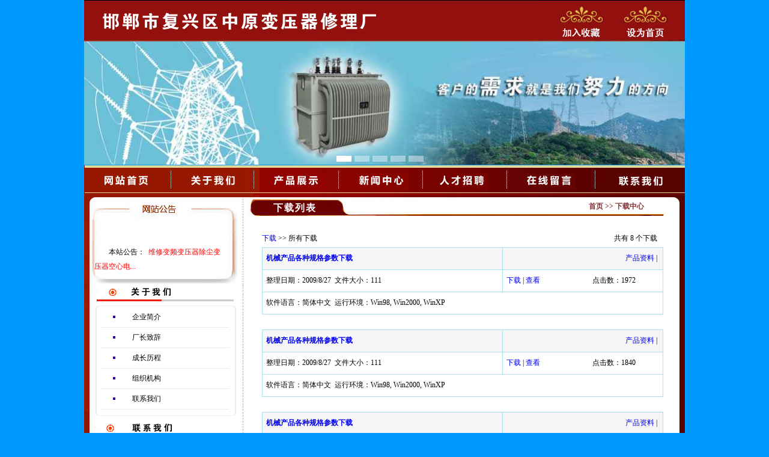

--- FILE ---
content_type: text/html
request_url: http://www.zhongyuandx.com/Download.asp
body_size: 23530
content:
<!DOCTYPE html PUBLIC "-//W3C//DTD XHTML 1.0 Transitional//EN" "http://www.w3.org/TR/xhtml1/DTD/xhtml1-transitional.dtd">
<html xmlns="http://www.w3.org/1999/xhtml">
<head>
<TITLE>邯郸市复兴区中原变压器修理厂_邯郸市复兴区北李庄中原变压器修理门市</TITLE>
<META http-equiv=Content-Type content="text/html; charset=gb2312"> 
<META content=邯郸市复兴区中原变压器修理厂_邯郸市复兴区北李庄中原变压器修理门市 name=keywords>
<META content=邯郸市复兴区中原变压器修理厂_邯郸市复兴区北李庄中原变压器修理门市 name=description>
<LINK href="imgbsy/css.css" type=text/css rel=stylesheet>

<SCRIPT language=JavaScript type=text/JavaScript>
<!--
function MM_swapImgRestore() { //v3.0
  var i,x,a=document.MM_sr; for(i=0;a&&i<a.length&&(x=a[i])&&x.oSrc;i++) x.src=x.oSrc;
}

function MM_preloadImages() { //v3.0
  var d=document; if(d.images){ if(!d.MM_p) d.MM_p=new Array();
    var i,j=d.MM_p.length,a=MM_preloadImages.arguments; for(i=0; i<a.length; i++)
    if (a[i].indexOf("#")!=0){ d.MM_p[j]=new Image; d.MM_p[j++].src=a[i];}}
}

function MM_findObj(n, d) { //v4.01
  var p,i,x;  if(!d) d=document; if((p=n.indexOf("?"))>0&&parent.frames.length) {
    d=parent.frames[n.substring(p+1)].document; n=n.substring(0,p);}
  if(!(x=d[n])&&d.all) x=d.all[n]; for (i=0;!x&&i<d.forms.length;i++) x=d.forms[i][n];
  for(i=0;!x&&d.layers&&i<d.layers.length;i++) x=MM_findObj(n,d.layers[i].document);
  if(!x && d.getElementById) x=d.getElementById(n); return x;
}

function MM_swapImage() { //v3.0
  var i,j=0,x,a=MM_swapImage.arguments; document.MM_sr=new Array; for(i=0;i<(a.length-2);i+=3)
   if ((x=MM_findObj(a[i]))!=null){document.MM_sr[j++]=x; if(!x.oSrc) x.oSrc=x.src; x.src=a[i+2];}
}
//-->
</SCRIPT>
<style type="text/css">
<!--
body {
	margin-top: 0px;
}
-->
</style></HEAD>
<BODY onload="MM_preloadImages('imgbsy/menu2-1.gif','imgbsy/menu3-1.gif','imgbsy/menu4-1.gif','imgbsy/menu5-1.gif','imgbsy/menu6-1.gif','imgbsy/menu7-1.gif')">
<table cellspacing="0" cellpadding="0" width="1000" align="center" border="0">
  <tbody>
    <tr valign="top">
      <td height="69" background="imgbsy/fbjx_01.jpg" ><img src="imgbsy/logo.gif" width="754" height="69" /></td>
      <td width="132" height="69">
<A href="javascript:window.external.addFavorite(window.location.href,'邯郸县中原变压器修理厂')"><img height="69" src="imgbsy/top1.gif" width="132" border="0" /></A></td>
      <td width="114">
	    <A onclick="var strHref=window.location.href;this.style.behavior='url(#default#homepage)';this.setHomePage('http://www.zhongyuandx.com');" href="#"><img height="69" src="imgbsy/top2.gif" width="114" border="0" /></A>
	  </td>
    </tr>
  </tbody>
</table>
<table cellspacing="0" cellpadding="0" width="1000" align="center" border="0">
  <tbody>
    <tr>
      <td width="1000" background="imgbsy/001.jpg" height="206">
<script type="text/javascript" src="jquery.min.js"></script>
<script type="text/javascript" src="flash.js"></script>
<style type="text/css">
/*flash*/
#banner * {
	margin:0;
	padding:0;
}
#banner {
	width:100%;
	float:left;
}
#focus {
	width:1000px;
	height:205px;
	overflow:hidden;
	position:relative;
}
#focus ul {
	height:1000px;
	position:absolute;
	padding:0 0 0 0;
}
#focus ul li {
	float:left;
	width:1000px;
	height:205px;
	overflow:hidden;
	position:relative;
	list-style:none;
}
#focus ul li div {
	position:absolute;
	overflow:hidden;
}
#focus ul li img {
	width:1000px;
	height:205px;
}
#focus .btnBg {
	position:absolute;
	width:1000px;
	height:20px;
	left:0;
	bottom:0;
}/*background:#000;数字背景*/
#focus .btn {
	position:absolute;
	width:1000px;
	height:10px;
	padding:5px 10px;
	right:0;
	bottom:0;
	text-align: center;
}
#focus .btn span {
	display:inline-block;
	_display:inline;
	_zoom:1;
	width:25px;
	height:10px;
	_font-size:0;
	margin-left:5px;
	cursor:pointer;
	background:#fff;
}
#focus .btn span.on {
	background:#fff;
}
#focus .preNext {
	width:45px;
	height:100px;
	position:absolute;
	top:153px;
	background:url("../img/sprite.png") no-repeat 0 0;
	cursor:pointer;
	display:none;
}
#focus .pre {
	left:0px;
}
#focus .next {
	right:0px;
	background-position:right top;
}
/*end*/
</style>
<div id="banner">
  <div id="focus">
    <ul>
      <li><img  src='h1.jpg'></li>
	  <li><img  src='h2.jpg'></li>
	  <li><img  src='h3.jpg'></li>
	  <li><img  src='h4.jpg'></li>
	  <li><img  src='h5.jpg'></li>
    </ul>
  </div>
</div>

	  </td>
    </tr>
  </tbody>
</table>
<table cellspacing="0" cellpadding="0" width="1000" align="center" border="0">
  <tbody>
    <tr>
      <td><a href="Index.asp"><img src="imgbsy/menu1.gif" name="Image1" width="141" height="50" border="0" id="Image1" /></a></td>

      <td><a onmouseover="MM_swapImage('Image2','','imgbsy/menu2-1.gif',1)" onmouseout="MM_swapImgRestore()" href="Aboutus.asp?Title=企业简介"><img src="imgbsy/menu2.gif" name="Image2" width="137" height="50" border="0" id="Image2" /></a></td>

      <td><a onmouseover="MM_swapImage('Image3','','imgbsy/menu3-1.gif',1)" onmouseout="MM_swapImgRestore()" href="Product.asp"><img src="imgbsy/menu3.gif" name="Image3" width="141" height="50" border="0" id="Image3" /></a></td>

      <td><a onmouseover="MM_swapImage('Image4','','imgbsy/menu4-1.gif',1)" onmouseout="MM_swapImgRestore()" href="NewsClass.asp?BigClass=企业新闻"><img src="imgbsy/menu4.gif" name="Image4" width="140" height="50" border="0" id="Image4" /></a></td>

      <td><a onmouseover="MM_swapImage('Image5','','imgbsy/menu5-1.gif',1)" onmouseout="MM_swapImgRestore()" href="HrDemand.asp"><img src="imgbsy/menu5.gif" name="Image5" width="140" height="50" border="0" id="Image5" /></a></td>

      <td><a onmouseover="MM_swapImage('Image6','','imgbsy/menu6-1.gif',1)" onmouseout="MM_swapImgRestore()" href="Feedback.asp"><img src="imgbsy/menu6.gif" name="Image6" width="147" height="50" border="0" id="Image6" /></a></td>

      <td><a onmouseover="MM_swapImage('Image7','','imgbsy/menu7-1.gif',1)" onmouseout="MM_swapImgRestore()" href="Aboutus.asp?Title=联系我们"><img src="imgbsy/menu7.gif" name="Image7" width="154" height="50" border="0" id="Image7" /></a></td>
    </tr>
  </tbody>
</table>


<table width="1000" height="579" border="0" align="center" cellpadding="0" cellspacing="0">
  <tbody>
    <tr>
      <td width="265" height="563" valign="top" background="imgbsy/l1.jpg"><table cellspacing="0" cellpadding="0" width="265" border="0">
        <tbody>
          <tr>
            <td><img height="34" src="imgbsy/gg.jpg" width="265" /></td>
          </tr>
          <tr>
            <td valign="top" width="265" background="imgbsy/gg11.jpg" height="114"><table width="245" border="0">
              <tbody>
                <tr>
                  <td width="10">&nbsp;</td>
                  <td width="225"><marquee onmouseover="this.stop()" 
                  style="FONT-SIZE: 9pt; COLOR: #000000" onmouseout="this.start()" 
                  scrollamount="1" scrolldelay="50" direction="up" width="210" 
                  height="90">
                    <table bordercolor="#ffffff" cellspacing="0" cellpadding="0" 
                  width="210" align="center" border="0">
                      <tbody>

                          <tr>
                            <td valign="top">
<span class="px12">
　　本站公告：
&nbsp;<a href='#' onclick="javascript:window.open('Affiche.asp?ID=51', 'newwindow', 'height=450, width=400, toolbar=no, menubar=no, scrollbars=auto, resizable=no, location=no, status=no')" title='维修变频变压器除尘变压器空心电...'><font color='#FF0000'>维修变频变压器除尘变压器空心电...</font></a>&nbsp;

</td>   
</tr>                       
  
                      </tbody>
                    </table>
                  </marquee></td>
                </tr>
              </tbody>
            </table></td>
          </tr>
          <tr>
            <td><img height="30" src="imgbsy/about1.gif" width="265" /></td>
          </tr>
          <tr>
            <td><img height="9" src="imgbsy/fbjx1_07.jpg" width="265" /></td>
          </tr>
          <tr>
            <td valign="top" background="imgbsy/fbjx1_08.jpg" height="150"><table width="245" border="0">
              <tbody>
                
                
                <tr>
                  <td width="49" height="25"><div align="right"><img height="4" src="imgbsy/d1.gif" width="4" /></div></td>
                  <td class="px12-5" width="186">　　<a href="Aboutus.asp?Title=企业简介" class="px12-5">企业简介</a>				  </td>
                </tr>
				<tr>
                  <td colspan="2" align="right"><table width="90%" border="0" cellspacing="0" cellpadding="0">
  <tr>
    <td height="1" bgcolor="#EBEBEB"></td>
  </tr>
</table>
</td>
                  
                </tr>
				

                <tr>
                  <td width="49" height="25"><div align="right"><img height="4" src="imgbsy/d1.gif" width="4" /></div></td>
                  <td class="px12-5" width="186">　　<a href="Aboutus.asp?Title=厂长致辞" class="px12-5">厂长致辞</a>				  </td>
                </tr>
				<tr>
                  <td colspan="2" align="right"><table width="90%" border="0" cellspacing="0" cellpadding="0">
  <tr>
    <td height="1" bgcolor="#EBEBEB"></td>
  </tr>
</table>
</td>
                  
                </tr>
				

                <tr>
                  <td width="49" height="25"><div align="right"><img height="4" src="imgbsy/d1.gif" width="4" /></div></td>
                  <td class="px12-5" width="186">　　<a href="Aboutus.asp?Title=成长历程" class="px12-5">成长历程</a>				  </td>
                </tr>
				<tr>
                  <td colspan="2" align="right"><table width="90%" border="0" cellspacing="0" cellpadding="0">
  <tr>
    <td height="1" bgcolor="#EBEBEB"></td>
  </tr>
</table>
</td>
                  
                </tr>
				

                <tr>
                  <td width="49" height="25"><div align="right"><img height="4" src="imgbsy/d1.gif" width="4" /></div></td>
                  <td class="px12-5" width="186">　　<a href="Aboutus.asp?Title=组织机构" class="px12-5">组织机构</a>				  </td>
                </tr>
				<tr>
                  <td colspan="2" align="right"><table width="90%" border="0" cellspacing="0" cellpadding="0">
  <tr>
    <td height="1" bgcolor="#EBEBEB"></td>
  </tr>
</table>
</td>
                  
                </tr>
				

                <tr>
                  <td width="49" height="25"><div align="right"><img height="4" src="imgbsy/d1.gif" width="4" /></div></td>
                  <td class="px12-5" width="186">　　<a href="Aboutus.asp?Title=联系我们" class="px12-5">联系我们</a>				  </td>
                </tr>
				<tr>
                  <td colspan="2" align="right"><table width="90%" border="0" cellspacing="0" cellpadding="0">
  <tr>
    <td height="1" bgcolor="#EBEBEB"></td>
  </tr>
</table>
</td>
                  
                </tr>
				

                
              </tbody>
            </table></td>
          </tr>
          <tr>
            <td><img height="9" src="imgbsy/fbjx1_10.jpg" width="265" /></td>
          </tr>
          <tr>
            <td><img height="37" src="imgbsy/con1.gif" width="265" /></td>
          </tr>
          <tr>
            <td valign="top" width="265" background="imgbsy/tu1.jpg" height="180" style="padding-top:5px;">



	<TABLE width=245 border=0>
<TBODY>
<TR>
<TD>
<DIV align=right></DIV></TD>
<TD class=px12 width=206 height=25>      名称：邯郸市复兴区中原变压器修理厂<br />
手机：13483087852张经理<br />
手机：13930054343李厂长<br />
地址：邯郸市复兴区康庄乡北李庄派出所旁<br />
联系微信：quanjun766</TD></TR></TBODY></TABLE>


            </td>
          </tr>
        </tbody>
      </table></td>
      <td valign="top" background="imgbsy/fbjx1_04.jpg"><table cellspacing="0" cellpadding="0" width="735" border="0">
        <tbody>
          <tr>
            <td width="735" height="38" background="imgbsy/title.gif" ><table width="735" height="38" border="0" cellpadding="0" cellspacing="0">
              <tr>
                <td width="173" class="about1">下载列表</td>
                <td width="388">&nbsp;</td>
                <td width="174" class="about2"> 首页 &gt;&gt; 下载中心</td>
              </tr>
            </table></td>
          </tr>
          <tr>
            <td valign="top" background="imgbsy/fbjx1_04.jpg" bgcolor="#FFFFFF"><table cellspacing="0" cellpadding="0" width="700" align="center">
              <tbody>
                <tr>
                  <td class="px12" 
                  valign="top" style=" padding-top:20px; padding-left:10px; padding-right:15px; line-height:25px;"><table width="100%" border="0" cellspacing="0" cellpadding="0">
                    <tr>
                      <td width="700" 
                  height="28">&nbsp;<a href='download.asp'>下载</a>&nbsp;&gt;&gt;&nbsp;所有下载
                      </td>
                      <td width="102">共有 8 个下载
                      </td>
                    </tr>
                    <tr>
                      <td height="1" colspan="2">



<table width=99% border=0 cellSpacing=1 cellpadding=3 bgColor=#AAE2EE align=center><tr><td width=60% height=30 bgColor=#F6F6F6><a href=DownloadShow.asp?ID=8>&nbsp;<b>机械产品各种规格参数下载</b></a></td><td bgColor=#F6F6F6 align=right><a href=Download.asp?BigClassName=产品资料>产品资料</a> | <a href=Download.asp?BigClassName=产品资料&SmallClassName=></a>&nbsp;</td></tr><tr><td height=30 bgColor=#ffffff>&nbsp整理日期：2009/8/27&nbsp;&nbsp;文件大小：111</td><td height=30 bgColor=#ffffff><table width=100% border=0 cellpadding=0 cellspacing=0 bgColor=#ffffff><tr><td width=40% height=22>&nbsp<a href=UploadFiles/2009827124252918.jpg target=_blank>下载</a> | <a href=DownloadShow.asp?ID=8>查看</a>&nbsp;</td><td align=center>点击数：1972</td></tr></table></td></tr><tr><td width=60% height=30 bgColor=#ffffff colspan=2>&nbsp;软件语言：简体中文&nbsp;&nbsp;运行环境：Win98, Win2000, WinXP</td></tr></table><BR><table width=99% border=0 cellSpacing=1 cellpadding=3 bgColor=#AAE2EE align=center><tr><td width=60% height=30 bgColor=#F6F6F6><a href=DownloadShow.asp?ID=7>&nbsp;<b>机械产品各种规格参数下载</b></a></td><td bgColor=#F6F6F6 align=right><a href=Download.asp?BigClassName=产品资料>产品资料</a> | <a href=Download.asp?BigClassName=产品资料&SmallClassName=></a>&nbsp;</td></tr><tr><td height=30 bgColor=#ffffff>&nbsp整理日期：2009/8/27&nbsp;&nbsp;文件大小：111</td><td height=30 bgColor=#ffffff><table width=100% border=0 cellpadding=0 cellspacing=0 bgColor=#ffffff><tr><td width=40% height=22>&nbsp<a href=UploadFiles/2009827124252918.jpg target=_blank>下载</a> | <a href=DownloadShow.asp?ID=7>查看</a>&nbsp;</td><td align=center>点击数：1840</td></tr></table></td></tr><tr><td width=60% height=30 bgColor=#ffffff colspan=2>&nbsp;软件语言：简体中文&nbsp;&nbsp;运行环境：Win98, Win2000, WinXP</td></tr></table><BR><table width=99% border=0 cellSpacing=1 cellpadding=3 bgColor=#AAE2EE align=center><tr><td width=60% height=30 bgColor=#F6F6F6><a href=DownloadShow.asp?ID=6>&nbsp;<b>机械产品各种规格参数下载</b></a></td><td bgColor=#F6F6F6 align=right><a href=Download.asp?BigClassName=产品资料>产品资料</a> | <a href=Download.asp?BigClassName=产品资料&SmallClassName=></a>&nbsp;</td></tr><tr><td height=30 bgColor=#ffffff>&nbsp整理日期：2009/8/27&nbsp;&nbsp;文件大小：111</td><td height=30 bgColor=#ffffff><table width=100% border=0 cellpadding=0 cellspacing=0 bgColor=#ffffff><tr><td width=40% height=22>&nbsp<a href=UploadFiles/2009827124252918.jpg target=_blank>下载</a> | <a href=DownloadShow.asp?ID=6>查看</a>&nbsp;</td><td align=center>点击数：1811</td></tr></table></td></tr><tr><td width=60% height=30 bgColor=#ffffff colspan=2>&nbsp;软件语言：简体中文&nbsp;&nbsp;运行环境：Win98, Win2000, WinXP</td></tr></table><BR><table width=99% border=0 cellSpacing=1 cellpadding=3 bgColor=#AAE2EE align=center><tr><td width=60% height=30 bgColor=#F6F6F6><a href=DownloadShow.asp?ID=5>&nbsp;<b>机械产品各种规格参数下载</b></a></td><td bgColor=#F6F6F6 align=right><a href=Download.asp?BigClassName=产品资料>产品资料</a> | <a href=Download.asp?BigClassName=产品资料&SmallClassName=></a>&nbsp;</td></tr><tr><td height=30 bgColor=#ffffff>&nbsp整理日期：2009/8/27&nbsp;&nbsp;文件大小：111</td><td height=30 bgColor=#ffffff><table width=100% border=0 cellpadding=0 cellspacing=0 bgColor=#ffffff><tr><td width=40% height=22>&nbsp<a href=UploadFiles/2009827124252918.jpg target=_blank>下载</a> | <a href=DownloadShow.asp?ID=5>查看</a>&nbsp;</td><td align=center>点击数：2089</td></tr></table></td></tr><tr><td width=60% height=30 bgColor=#ffffff colspan=2>&nbsp;软件语言：简体中文&nbsp;&nbsp;运行环境：Win98, Win2000, WinXP</td></tr></table><BR><table width=99% border=0 cellSpacing=1 cellpadding=3 bgColor=#AAE2EE align=center><tr><td width=60% height=30 bgColor=#F6F6F6><a href=DownloadShow.asp?ID=4>&nbsp;<b>机械产品各种规格参数下载</b></a></td><td bgColor=#F6F6F6 align=right><a href=Download.asp?BigClassName=产品资料>产品资料</a> | <a href=Download.asp?BigClassName=产品资料&SmallClassName=></a>&nbsp;</td></tr><tr><td height=30 bgColor=#ffffff>&nbsp整理日期：2009/8/27&nbsp;&nbsp;文件大小：111</td><td height=30 bgColor=#ffffff><table width=100% border=0 cellpadding=0 cellspacing=0 bgColor=#ffffff><tr><td width=40% height=22>&nbsp<a href=UploadFiles/2009827124252918.jpg target=_blank>下载</a> | <a href=DownloadShow.asp?ID=4>查看</a>&nbsp;</td><td align=center>点击数：1829</td></tr></table></td></tr><tr><td width=60% height=30 bgColor=#ffffff colspan=2>&nbsp;软件语言：简体中文&nbsp;&nbsp;运行环境：Win98, Win2000, WinXP</td></tr></table><BR><table width=99% border=0 cellSpacing=1 cellpadding=3 bgColor=#AAE2EE align=center><tr><td width=60% height=30 bgColor=#F6F6F6><a href=DownloadShow.asp?ID=3>&nbsp;<b>机械产品各种规格参数下载</b></a></td><td bgColor=#F6F6F6 align=right><a href=Download.asp?BigClassName=产品资料>产品资料</a> | <a href=Download.asp?BigClassName=产品资料&SmallClassName=></a>&nbsp;</td></tr><tr><td height=30 bgColor=#ffffff>&nbsp整理日期：2009/8/27&nbsp;&nbsp;文件大小：111</td><td height=30 bgColor=#ffffff><table width=100% border=0 cellpadding=0 cellspacing=0 bgColor=#ffffff><tr><td width=40% height=22>&nbsp<a href=UploadFiles/2009827124252918.jpg target=_blank>下载</a> | <a href=DownloadShow.asp?ID=3>查看</a>&nbsp;</td><td align=center>点击数：1822</td></tr></table></td></tr><tr><td width=60% height=30 bgColor=#ffffff colspan=2>&nbsp;软件语言：简体中文&nbsp;&nbsp;运行环境：Win98, Win2000, WinXP</td></tr></table><BR><table width=99% border=0 cellSpacing=1 cellpadding=3 bgColor=#AAE2EE align=center><tr><td width=60% height=30 bgColor=#F6F6F6><a href=DownloadShow.asp?ID=2>&nbsp;<b>机械产品各种规格参数下载</b></a></td><td bgColor=#F6F6F6 align=right><a href=Download.asp?BigClassName=产品资料>产品资料</a> | <a href=Download.asp?BigClassName=产品资料&SmallClassName=></a>&nbsp;</td></tr><tr><td height=30 bgColor=#ffffff>&nbsp整理日期：2009/8/27&nbsp;&nbsp;文件大小：111</td><td height=30 bgColor=#ffffff><table width=100% border=0 cellpadding=0 cellspacing=0 bgColor=#ffffff><tr><td width=40% height=22>&nbsp<a href=UploadFiles/2009827124252918.jpg target=_blank>下载</a> | <a href=DownloadShow.asp?ID=2>查看</a>&nbsp;</td><td align=center>点击数：1861</td></tr></table></td></tr><tr><td width=60% height=30 bgColor=#ffffff colspan=2>&nbsp;软件语言：简体中文&nbsp;&nbsp;运行环境：Win98, Win2000, WinXP</td></tr></table><BR><table width=99% border=0 cellSpacing=1 cellpadding=3 bgColor=#AAE2EE align=center><tr><td width=60% height=30 bgColor=#F6F6F6><a href=DownloadShow.asp?ID=1>&nbsp;<b>机械产品各种规格参数下载</b></a></td><td bgColor=#F6F6F6 align=right><a href=Download.asp?BigClassName=产品资料>产品资料</a> | <a href=Download.asp?BigClassName=产品资料&SmallClassName=></a>&nbsp;</td></tr><tr><td height=30 bgColor=#ffffff>&nbsp整理日期：2009/8/27&nbsp;&nbsp;文件大小：111</td><td height=30 bgColor=#ffffff><table width=100% border=0 cellpadding=0 cellspacing=0 bgColor=#ffffff><tr><td width=40% height=22>&nbsp<a href=UploadFiles/2009827124252918.jpg target=_blank>下载</a> | <a href=DownloadShow.asp?ID=1>查看</a>&nbsp;</td><td align=center>点击数：1833</td></tr></table></td></tr><tr><td width=60% height=30 bgColor=#ffffff colspan=2>&nbsp;软件语言：简体中文&nbsp;&nbsp;运行环境：Win98, Win2000, WinXP</td></tr></table><BR>

                      </td>
                    </tr>
                    <tr>
                      <td height="1" colspan="2">
                  <table align='center'><form name='showpages' method='Post' action='download.asp?BigClassName=&SmallClassName='><tr><td>首页 上一页&nbsp;下一页 尾页&nbsp;页次：<strong><font color=red>1</font>/1</strong>页 &nbsp;<b>9</b>个下载/页&nbsp;转到：<select name='page' size='1' onchange='javascript:submit()'><option value='1' selected >第1页</option></select></td></tr></form></table>
                      </td>
                    </tr>
                  </table></td>
                </tr>
              </tbody>
            </table></td>
          </tr>
        </tbody>
      </table></td>
    </tr>
    <tr valign="top">
      <td background="imgbsy/m1.jpg" colspan="2"></td>
    </tr>
    <tr valign="top">
      <td colspan="2" background="imgbsy/m1.jpg" bgcolor="#FFFFFF"></td>
    </tr>
    <tr valign="top">
      <td colspan="2" height="16"><img height="16" src="imgbsy/b1.jpg" width="1000" /></td>
    </tr>
  </tbody>
</table>
      
	  
	  
<table cellspacing="0" cellpadding="0" width="1000" align="center" border="0">
  <tbody>
    <tr>
      <td class="bai12" valign="center" background="imgbsy/bg10.jpg" height="96">
	
	


	
	<div align="center" style="padding-top:15px;">友情链接：&nbsp;&nbsp;
                <a href='http://www.sdliantiao.cn' style="color:#ffffff" target='_top'>链条厂家</a>
&nbsp;&nbsp;|&nbsp;&nbsp;


<br />

	
	
<A class=menu1 href="Index.asp">网站首页</A> | 
<A class=menu1 href="Aboutus.asp?Title=企业简介">关于我们</A> | 
<A class=menu1 href="NewsClass.asp-BigClass=企业新闻">新闻中心</A> | 
<A class=menu1 href="CompHonor.asp">企业荣誉</A> | 
<A class=menu1 href="Product.asp">产品展示</A> | 
<A class=menu1 href="Download.asp">下载中心</A> | 
<A class=menu1 href="HomeMarket.asp">营销网络</A> | 
<A class=menu1 href="HrDemand.asp">人才招聘</A> | 
<A class=menu1 href="CompVisualize.asp">成功案例</A> | 
<A class=menu1 href="Feedback.asp">在线留言</A> | 
<A class=menu1 href="Aboutus.asp?Title=联系我们">联系我们</A> 

	 <br />
        
	版权所有 @ 2015 邯郸市复兴区中原变压器修理厂 All Right Reserved技术支持：<a href="http://www.chuge8.com" target="_blank" style="color:#FFF; text-decoration:underline">出格</a>&nbsp;&nbsp;<a href="http://beian.miit.gov.cn/" target="_blank" style="color:#FFFFFF">冀ICP备15019322号
      </a></div></td>
    </tr>
  </tbody>
</table>
<script language="JavaScript" src="http://code.54kefu.net/kefu/js/b74/845874.js" type="text/javascript" charset="utf-8"></script>
    

<map name="Map" id="Map"><area shape="rect" coords="609,11,669,29" href="Aboutus.asp?Title=企业简介" /></map>
<map name="Map2" id="Map2"><area shape="rect" coords="635,8,687,27" href="Product.asp"/></map>
</body>
</html>



--- FILE ---
content_type: text/css
request_url: http://www.zhongyuandx.com/imgbsy/css.css
body_size: 489
content:
BODY {
background-color:#0099FF;
}
.bai12 {
	FONT-SIZE: 12px; COLOR: #ffffff; LINE-HEIGHT: 2; FONT-STYLE: normal
}
.px12 {
	FONT-SIZE: 12px; COLOR: #000000; LINE-HEIGHT: 2; FONT-STYLE: normal
}
.px12-5 {
	FONT-SIZE: 12px; COLOR: #000000; LINE-HEIGHT: 1.5; FONT-STYLE: normal
}
.px13 {
	FONT-SIZE: 12px; COLOR: #000000; LINE-HEIGHT: 3
}
A:link {
	TEXT-DECORATION: none
}
A:visited {
	TEXT-DECORATION: none
}
A:hover {
	TEXT-DECORATION: underline;
}
A:active {
	TEXT-DECORATION: none
}
a.link1 {
	font-size: 12px;
	color: #000000;
	text-decoration: none;
}
a.link1:hover {
	font-size: 12px;
	color: #000000;
	text-decoration: underline;
}
.menu1 {
	FONT-SIZE: 12px; COLOR: #ffffff; LINE-HEIGHT: 2; FONT-STYLE: normal
}
.about1 {
	font-size: 12pt;
	font-weight: bold;
	color: #FFFFFF;
	padding-left: 50px;
	letter-spacing: 2px;
	padding-top: 6px;
}
.about2 {
	font-size: 9pt;
	color: #873335;
	padding-left: 15px;
	font-weight: bold;
}


--- FILE ---
content_type: application/javascript
request_url: http://www.zhongyuandx.com/flash.js
body_size: 820
content:
$(function() {
	var sWidth = $("#focus").width(); 
	var len = $("#focus ul li").length; 
	var index = 0;
	var picTimer;
	
	var btn = "<div class='btnBg'></div><div class='btn'>";
	for(var i=0; i < len; i++) {
		btn += "<span></span>";
	}
	btn += "</div><div class='preNext pre'></div><div class='preNext next'></div>";
	$("#focus").append(btn);
	$("#focus .btnBg").css("opacity",0.5);

	$("#focus .btn span").css("opacity",0.4).mouseover(function() {
		index = $("#focus .btn span").index(this);
		showPics(index);
	}).eq(0).trigger("mouseover");

	$("#focus .preNext").css("opacity",0.2).hover(function() {
		$(this).stop(true,false).animate({"opacity":"0.5"},300);
	},function() {
		$(this).stop(true,false).animate({"opacity":"0.2"},300);
	});

	$("#focus .pre").click(function() {
		index -= 1;
		if(index == -1) {index = len - 1;}
		showPics(index);
	});

	$("#focus .next").click(function() {
		index += 1;
		if(index == len) {index = 0;}
		showPics(index);
	});

	$("#focus ul").css("width",sWidth * (len));
	
	$("#focus").hover(function() {
		clearInterval(picTimer);
	},function() {
		picTimer = setInterval(function() {
			showPics(index);
			index++;
			if(index == len) {index = 0;}
		},4000); //此4000代表自动播放的间隔，单位：毫秒
	}).trigger("mouseleave");
	
	function showPics(index) {
		var nowLeft = -index*sWidth; 
		$("#focus ul").stop(true,false).animate({"left":nowLeft},300); 
		//$("#focus .btn span").removeClass("on").eq(index).addClass("on"); 
		$("#focus .btn span").stop(true,false).animate({"opacity":"0.4"},300).eq(index).stop(true,false).animate({"opacity":"1"},300); 
	}
});